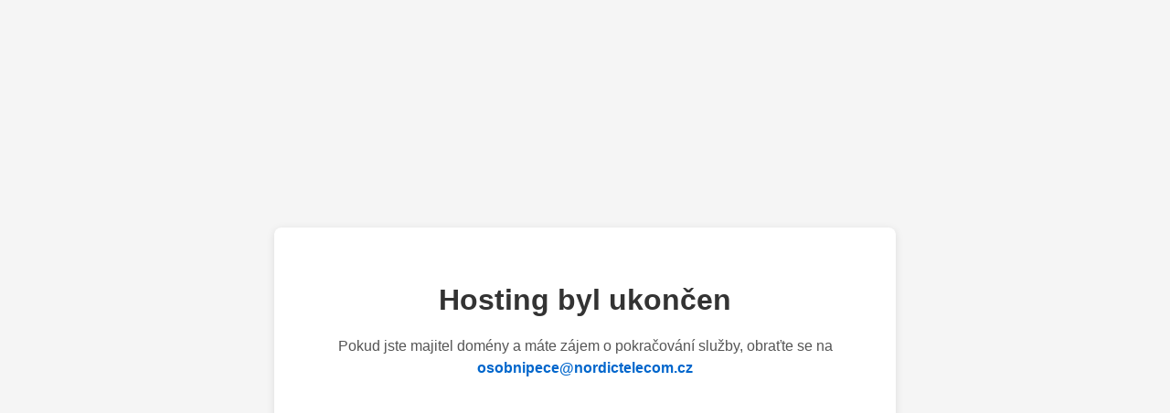

--- FILE ---
content_type: text/html; charset=UTF-8
request_url: http://georg.lit.cz/index.php
body_size: 687
content:
<!DOCTYPE html>
<html lang="cs">
<head>
    <meta charset="UTF-8">
    <title>Hosting ukončen</title>
    <meta name="viewport" content="width=device-width, initial-scale=1.0">
    <style>
        body {
            font-family: Arial, Helvetica, sans-serif;
            background-color: #f5f5f5;
            margin: 0;
            padding: 0;
            display: flex;
            align-items: center;
            justify-content: center;
            height: 100vh;
        }
        .container {
            background: #ffffff;
            padding: 40px;
            max-width: 600px;
            text-align: center;
            border-radius: 8px;
            box-shadow: 0 2px 10px rgba(0,0,0,0.1);
        }
        h1 {
            margin-bottom: 20px;
            color: #333;
        }
        p {
            color: #555;
            font-size: 16px;
            line-height: 1.5;
        }
        a {
            color: #0066cc;
            text-decoration: none;
            font-weight: bold;
        }
        a:hover {
            text-decoration: underline;
        }
    </style>
</head>
<body>
    <div class="container">
        <h1>Hosting byl ukončen</h1>
        <p>
            Pokud jste majitel domény a máte zájem o pokračování služby, obraťte se na
            <a href="mailto:osobnipece@nordictelecom.cz">osobnipece@nordictelecom.cz</a>
        </p>
    </div>
</body>
</html>
